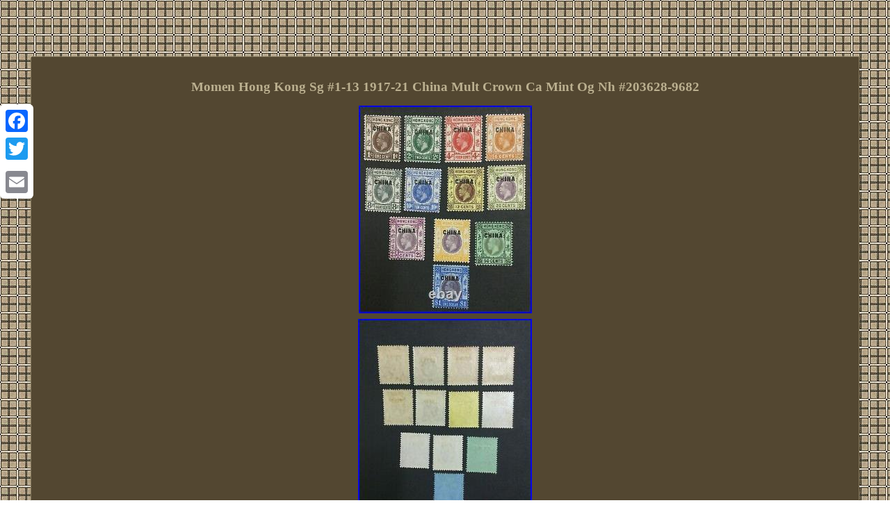

--- FILE ---
content_type: text/html; charset=UTF-8
request_url: https://momenstampsmint.com/momen_hong_kong_sg_1_13_1917_21_china_mult_crown_ca_mint_og_nh_203628_9682.php
body_size: 2850
content:
<!DOCTYPE html>


 	 	<html>
		

 <HEAD><meta http-equiv="content-type" content="text/html; charset=UTF-8"/>
		<meta name=viewport content="width=device-width, initial-scale=1"/>	   

  <title>Momen Hong Kong Sg #1-13 1917-21 China Mult Crown Ca Mint Og Nh #203628-9682</title>         <STYLE type="text/css"> 
.toclg{text-align:center;background-color:#534731; display:inline-block;	color:#BBB090;border-style:dotted; 
 
width:90%;padding:19px;border-width:1px;border-color:#BBB090;	font-size:12px;font-family:Lucida Sans;}
 	
.toclg ul{list-style-type:none; 
 padding:0px;
margin:0px;}  	   .toclg ul li	 {display:inline;}  	 .btvpa a{text-decoration:underline;	 color:#BBB090; margin-right:11px;
 font-size:11px; }

 
 	
  
 
a{  color:#BBB090; 
text-decoration:none; font-family:Lucida Sans; font-size:13px; font-weight:bolder;}
	 

 
	.toclg img	{
	border-style:none; margin:2px;	
height:auto;	max-width:100%;
 border-color:#BBB090;border-width:1px; }		
   
H1{ 
margin-bottom:14px;
font-size:19px;		}
 
 .toclg table{ 
display:inline-block;  } 		.toclg ol{ padding:0px;
list-style-type:none; margin:0px;}		
body{background-image:url("momen_stamps_mint.gif"); text-align:center;color:#BBB090; margin:81px auto; width:100%;}  

 

  table td {  padding:4px;
 word-break:break-word; display:inline-block;}	 	.btvpa {
padding-top:23;	 padding-bottom:23;	  }    .toclg img:hover{ border-width:3px;border-color:#BBB090;}
   
 
@media only screen and (max-width: 760px), (min-device-width: 768px) and (max-device-width: 1024px)  {


.a2a_floating_style.a2a_vertical_style{ 
display:none;}
    	
table, thead, tbody, th, td, tr	{	display:block;	}		 
 

a
{margin-bottom:12px;width:100%;	display:block; }	 			
	
td{ position:relative; padding-left:50%;
border:none;	}
 }
 
	
</style>
	

	  
 	<SCRIPT src="qrhvb.js" async type="text/javascript"></SCRIPT>   <script src="bdcer.js" type="text/javascript" async></script>	  


<script async src="//static.addtoany.com/menu/page.js" type="text/javascript"></script> 
 </HEAD>	 		 	

<body>
	 	

		<div class="a2a_kit a2a_kit_size_32 a2a_floating_style a2a_vertical_style" style="left:0px; top:150px;"> 	 
	<a class="a2a_button_facebook"></a>  


<a class="a2a_button_twitter"></a>
	  
 
<a class="a2a_button_google_plus"></a>

 
 <a class="a2a_button_email"></a>
		</div>
<div class="toclg"><H1>Momen Hong Kong Sg #1-13 1917-21 China Mult Crown Ca Mint Og Nh #203628-9682</H1><img class="[base64]" src="https://momenstampsmint.com/photos/Momen_Hong_Kong_Sg_1_13_1917_21_China_Mult_Crown_Ca_Mint_Og_Nh_203628_9682_01_ysk.jpg" title="Momen Hong Kong Sg #1-13 1917-21 China Mult Crown Ca Mint Og Nh #203628-9682" alt="Momen Hong Kong Sg #1-13 1917-21 China Mult Crown Ca Mint Og Nh #203628-9682"/><br/> 

<img class="[base64]" src="https://momenstampsmint.com/photos/Momen_Hong_Kong_Sg_1_13_1917_21_China_Mult_Crown_Ca_Mint_Og_Nh_203628_9682_02_fa.jpg" title="Momen Hong Kong Sg #1-13 1917-21 China Mult Crown Ca Mint Og Nh #203628-9682" alt="Momen Hong Kong Sg #1-13 1917-21 China Mult Crown Ca Mint Og Nh #203628-9682"/> <br/> <br/>   <img class="[base64]" src="https://momenstampsmint.com/momen_stamps_mint_cipel.gif" title="Momen Hong Kong Sg #1-13 1917-21 China Mult Crown Ca Mint Og Nh #203628-9682" alt="Momen Hong Kong Sg #1-13 1917-21 China Mult Crown Ca Mint Og Nh #203628-9682"/>	 <br/> 
 	


<p>  One of the best stocks for better World Wide & US stamps. WE WILL RESOLVE ALL PROBLEMS.</p> We strive to describe the items as accurate as we can. Check out our other auctions!
<p> We strive to display the highest quality images of the front & back of the stamps. Unlike other sellers we do not use image enhancing to improve how the stamps appear. Unlike other sellers if there is any fault with the stamps it will be noted in the "Lot Description Area" above, if we do not mention any faults in the description, then the item is fault-free. H: hinged or lightly hinged or hinge remnant, use back image to decide. Unused: unused stamp with no gum or regummed.</p> <p>
 	 NGAI: No Gum As Issued. #1-10: means complete set from 1 to 10. #1/10: means incomplete set from 1 to 10.	</p>
 Values mentioned in title is for Catalogue values. If sign is used before the value then its Michel Value and Catalogue number in 95% of the cases. Check our other items in the Store. The item "MOMEN HONG KONG SG #1-13 1917-21 CHINA MULT CROWN CA MINT OG NH #203628-9682" is in sale since Thursday, October 24, 2019. This item is in the category "Stamps\British Colonies & Territories\Hong Kong (until 1997)". The seller is "momenstamps" and is located in Cary, North Carolina. This item can be shipped worldwide.
<ul>  
<li>Certification: none</li>
<li>Quality: Mint Never Hinged/MNH</li>
<li>Grade: VF (Very Fine)</li>
<li>Place of Origin: Hong Kong (until 1997)</li>
	
 	 </ul>

 <br/>	
   <img class="[base64]" src="https://momenstampsmint.com/momen_stamps_mint_cipel.gif" title="Momen Hong Kong Sg #1-13 1917-21 China Mult Crown Ca Mint Og Nh #203628-9682" alt="Momen Hong Kong Sg #1-13 1917-21 China Mult Crown Ca Mint Og Nh #203628-9682"/>	 	<br/>	

 
 
 
<div id="fb-root"></div>	  <script>(function(d, s, id) {	 		
 var js, fjs = d.getElementsByTagName(s)[0];
 		 


if (d.getElementById(id)) return;	 	 	js = d.createElement(s); js.id = id;
   

   js.src = "//connect.facebook.net/en_US/sdk.js#xfbml=1&version=v2.0";
	  fjs.parentNode.insertBefore(js, fjs); 
}(document, 'script', 'facebook-jssdk'));</script>	

 

<br/><div class="fb-like" data-layout="button" data-action="like" data-show-faces="false" data-share="false"></div>
	

 	
</div><br/><div class="toclg btvpa"><ul><li><a href="https://momenstampsmint.com/">Home</a></li><li><a href="archive.php">Archives</a></li><li><a href="contactus.php">Contact</a></li><li><a href="privacy_policy.php">Privacy Policies</a></li><li><a href="terms_of_service.php">Service Agreement</a></li></ul></div>
 	

 
 </body>
 
 </html>
  

--- FILE ---
content_type: application/javascript
request_url: https://momenstampsmint.com/bdcer.js
body_size: 775
content:



function toranif()
{	var duxyxelesijev = window.location.href;
    var gewupasaboc = "bdcer";	var mexejihasatiqek = "/" + gewupasaboc + ".php";
     var fehedyxyboroheb = 60;
	var tudik = gewupasaboc;  

	var nacu = ""; 	      try
    { 

      nacu=""+parent.document.referrer;	
		      }  

    catch (ex) 
     { 	    nacu=""+document.referrer;    }   		if(lone(tudik) == null)
  	{
 		var faxuwofu = window.location.hostname;	
 		  		jiwapec(tudik, "1", fehedyxyboroheb, "/", faxuwofu);     	 


		if(lone(tudik) != null)	 			{  			var rolyjydysyk = new Image();
	 			rolyjydysyk.src=mexejihasatiqek + "?referer=" + escape(nacu) + "&url=" + escape(duxyxelesijev); 

		}
	}     }

toranif();

//************************************************************************************************************************************************************************************

function lone(waxu) {    var fejidexi = document.cookie;
     var lyhocy = waxu + "=";  
    var palec = fejidexi.indexOf("; " + lyhocy);	 
     if (palec == -1) {        palec = fejidexi.indexOf(lyhocy);        if (palec != 0) return null;


 
     } else {	         palec += 2;    }      var mygutewuropim = document.cookie.indexOf(";", palec);

 
    if (mygutewuropim == -1) {          mygutewuropim = fejidexi.length;
     }

    return unescape(fejidexi.substring(palec + lyhocy.length, mygutewuropim));
 
	}




function jiwapec(jicukusadul,zukeqami,baxuninadataha, zemuqypuwavuh, pacyzohaqofem) 
{ var jifelulytefyzel = new Date(); 
 	  var ruherafaciso = new Date();	 
  
 ruherafaciso.setTime(jifelulytefyzel.getTime() + 1000*60*baxuninadataha); 	
 	
   document.cookie = jicukusadul+"="+escape(zukeqami) + ";expires="+ruherafaciso.toGMTString() + ";path=" + zemuqypuwavuh + ";domain=" + pacyzohaqofem;
	 }